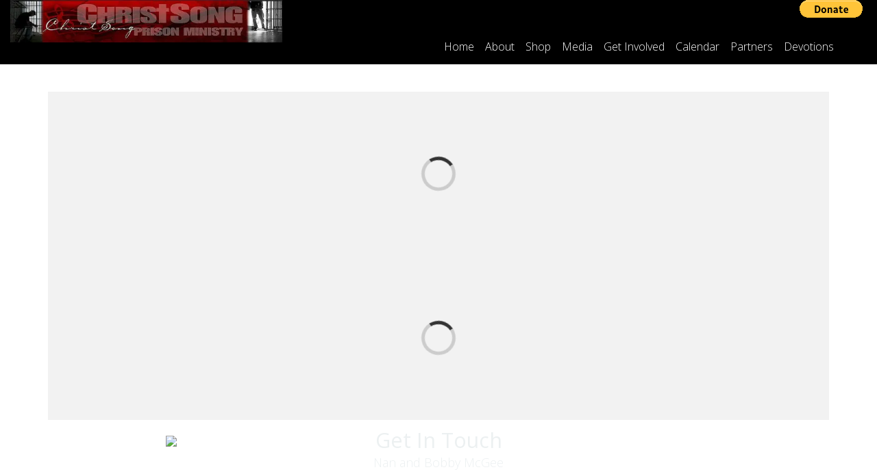

--- FILE ---
content_type: text/html; charset=UTF-8
request_url: https://www.christsongministry.org/devotions.html/_bloq_blog_articles/morningtime-2045/792?article=true
body_size: 11610
content:
<!DOCTYPE html>
<!-- modified 5/8/2025 at 5:12pm-->
<html lang="en">
<head>
    <!-- Replace your current Bootstrap implementation with this at the beginning of your HEAD section -->
<!-- jQuery (necessary for Bootstrap's JavaScript plugins) -->
<script src="https://code.jquery.com/jquery-1.12.4.min.js" integrity="sha384-nvAa0+6Qg9clwYCGGPpDQLVpLNn0fRaROjHqs13t4Ggj3Ez50XnGQqc/r8MhnRDZ" crossorigin="anonymous"></script>

<!-- Bootstrap 3.3.7 CSS -->
<link rel="stylesheet" href="/bootstrap_3.3.7/bootstrap.min.css">
<!-- Optional Bootstrap theme -->
<link rel="stylesheet" href="/bootstrap_3.3.7/bootstrap-theme.min.css">
<!-- Bootstrap JavaScript -->
<script src="/bootstrap_3.3.7/bootstrap.min.js"></script>

<!-- Make sure the viewport meta tag is correctly set -->
<meta name="viewport" content="width=device-width, initial-scale=1, maximum-scale=1, user-scalable=no">

    <!-- default_v1.ctp -->
	<meta http-equiv="Content-Type" content="text/html; charset=utf-8" />	<title>
		MORNINGTIME 2045	</title>
        <meta name="viewport" content="width=device-width, initial-scale=1">
	<script type="text/javascript">

    function setBootstrapBtn(){

            try {
                    $.fn.bootstrapBtn = $.fn.button.noConflict();
            }
            catch (err){
                    console.log ("Error...")
                    console.log (err);
            }

    };


</script>

<!-- ForceBootstrap Set: 1--><!-- isMobileLayout: --><!--JQv: 0--><!-- Case JQv Default --><script src="https://ajax.googleapis.com/ajax/libs/jquery/2.2.4/jquery.min.js"></script>        <meta name="viewport" content="width=device-width, initial-scale=1">
        <meta http-equiv="X-UA-Compatible" content="IE=edge">

        <!-- Latest compiled and minified CSS bootstrap_core desktop-->
        <link rel="stylesheet" href="/bootstrap_3.3.7/bootstrap.min.css">
       <link rel="stylesheet" href="/bootstrap_3.3.7/bootstrap-theme.min.css">        <!-- Latest compiled and minified JavaScript -->
        <script type="text/javascript" src="/bootstrap_3.3.7/bootstrap.min.js"></script>

   
<script>setBootstrapBtn();</script><script src="https://ajax.googleapis.com/ajax/libs/jqueryui/1.11.4/jquery-ui.min.js"></script><link rel="stylesheet" type="text/css" href="/css/jq/1/11/cp/jquery-ui.min.css"/>    
        <script src="https://kit.fontawesome.com/2ca1711e6d.js" crossorigin="anonymous"></script>

<!--/designs/theme.ctp-->	       <script type="text/javascript">
  var link = document.createElement('link');
  link.rel = 'stylesheet';
  link.href = '/css/core/main.min.css';
  link.type = 'text/css';
  var head = document.getElementsByTagName('head')[0];
  head.appendChild(link);
  </script>
        <script type="text/javascript">
  var link = document.createElement('link');
  link.rel = 'stylesheet';
  link.href = '/css/core/sections.min.css';
  link.type = 'text/css';
  var head = document.getElementsByTagName('head')[0];
  head.appendChild(link);
  </script>
  
	      <script type="text/javascript">
  var link = document.createElement('link');
  link.rel = 'stylesheet';
  link.href = '/_custom_css/1282.css';
  link.type = 'text/css';
  var head = document.getElementsByTagName('head')[0];
  head.appendChild(link);
  </script>
  <script src="/js/jplayer/jquery.jplayer.min.js"></script><script src="/js/jplayer/skin/clean_player/js/jplayer.cleanskin.js"></script><script src="//vjs.zencdn.net/5.11.6/video.min.js"></script><!-- #################################################################################################################### -->
  <!-- nanoGALLERY CSS files                                                                                                -->
  <!-- only include the css file corresponding to the selected theme                                                        -->
  <!-- include 'nanogallery.css' if no theme is specified                                                                   -->
  <!--                                                                                                                      -->
  <!-- nanoGALLERY - default theme css file                                                                                 -->
	  <script type="text/javascript">
  var link = document.createElement('link');
  link.rel = 'stylesheet';
  link.href = '/js/nano_gallery/css/nanogallery.min.css';
  link.type = 'text/css';
  var head = document.getElementsByTagName('head')[0];
  head.appendChild(link);
  </script>

	    
	<!-- nanoGALLERY - css file for the theme 'clean'                                                                         -->
	  <script type="text/javascript">
  var link = document.createElement('link');
  link.rel = 'stylesheet';
  link.href = '/js/nano_gallery/css/themes/clean/nanogallery_clean.min.css';
  link.type = 'text/css';
  var head = document.getElementsByTagName('head')[0];
  head.appendChild(link);
  </script>
	<!-- nanoGALLERY - css file for the theme 'light'                                                                         -->
	  <script type="text/javascript">
  var link = document.createElement('link');
  link.rel = 'stylesheet';
  link.href = '/js/nano_gallery/css/themes/light/nanogallery_light.min.css';
  link.type = 'text/css';
  var head = document.getElementsByTagName('head')[0];
  head.appendChild(link);
  </script>
  <!-- #################################################################################################################### -->
  <!-- #################################################################################################################### -->
	<!-- nanoGALLERY javascript                                                                                               -->
  <!--                                                                                                                      -->
	<script type="text/javascript" src="/js/nano_gallery/jquery.nanogallery.min.js" ></script>
  <!--                                                                                                                      -->
  <!-- #################################################################################################################### -->
<!-- lazyload not loaded -->
<!-- combined scripts -->
<script type="text/javascript" src="/js/superfish/1_7_5/superfish.js"></script>
<script type="text/javascript" src="/js/superfish/1_7_5/hoverIntent.js"></script>


<!-- combined css -->
      <script type="text/javascript">
  var link = document.createElement('link');
  link.rel = 'stylesheet';
  link.href = '/css/superfish/1_7_5/superfish.css';
  link.type = 'text/css';
  var head = document.getElementsByTagName('head')[0];
  head.appendChild(link);
  </script>
        <script type="text/javascript">
  var link = document.createElement('link');
  link.rel = 'stylesheet';
  link.href = '/css/font-awesome/css/font-awesome.css';
  link.type = 'text/css';
  var head = document.getElementsByTagName('head')[0];
  head.appendChild(link);
  </script>
  
<script type="text/javascript" src="/js/mean_menu/jquery.meanmenu.min.js"></script><link rel="preload" href="/css/mean_menu/meanmenu.min.css" as="style" onload="this.rel='stylesheet'"><!-- no bloqs payments --><!-- public tokenization key not set --><!-- collect_js_path not set -->    

<script>
    function isDST(date) {
        var jan = new Date(date.getFullYear(), 0, 1).getTimezoneOffset();
        var jul = new Date(date.getFullYear(), 6, 1).getTimezoneOffset();
        return Math.max(jan, jul) != date.getTimezoneOffset(); 
    }
</script>	<script type="text/javascript" src="/js/jquery.datetimepicker.full.min.js"></script>            <script type="text/javascript">
            var link = document.createElement('link');
            link.rel = 'stylesheet';
            link.href = '/css/core/jquery.datetimepicker.css';
            link.type = 'text/css';
            var head = document.getElementsByTagName('head')[0];
            head.appendChild(link);
            </script>
        
        
	<link href="/favicon.ico" type="image/x-icon" rel="icon"/><link href="/favicon.ico" type="image/x-icon" rel="shortcut icon"/>
<meta http-equiv="cache-control" content="max-age=600" />
        
	

<meta name="title" content="MORNINGTIME 2045" />
<meta name="url" content="http://www.christsongministry.org/devotions.html/_bloq_blog_articles/morningtime-2045/792?article=true" />

<link href="http://www.christsongministry.org/devotions.html/_bloq_blog_articles/morningtime-2045/792?article=true" rel="canonical"/>
<meta itemprop="name" content="MORNINGTIME 2045">
<meta itemprop="description" content="MORNINGTIME 2045
&amp;nbsp;
And FEAR NOT THEM WHICH KILL THE BODY, but are not able to kill the soul: ">

<!-- start meta_tags_facebook -->
<meta property="og:title" content="MORNINGTIME 2045" />
<meta property="og:url" content="http://www.christsongministry.org/devotions.html/_bloq_blog_articles/morningtime-2045/792?article=true" />

<meta property="og:description" content="MORNINGTIME 2045
&amp;nbsp;
And FEAR NOT THEM WHICH KILL THE BODY, but are not able to kill the soul: "/>
<meta property="og:type" content="website" />
<!-- end meta_tags_facebook --><!-- Twitter Card data -->
<meta name="twitter:card" content="summary">

<meta name="twitter:title" content="MORNINGTIME 2045">
<meta itemprop="twitter:description" content="MORNINGTIME 2045
&amp;nbsp;
And FEAR NOT THEM WHICH KILL THE BODY, but are not able to kill the soul: ">


<!-- Twitter summary card with large image must be at least 280x150px -->

    <script type = "text/javascript">
		window.addEventListener('load',init_animate_to_anchor,false);
	function init_animate_to_anchor(){
	
		$('a.animate_to_anchor[href*=\\#]').click(function(event){
		
		var id = $(this).prop('hash');

		if ( $(id).length ){
			event.preventDefault();
			$('html,body').animate({scrollTop:$(this.hash).offset().top}, 'slow');
		}

	});
	}
	</script>    <!-- Global site tag (gtag.js) - Google Analytics -->
<script async src="https://www.googletagmanager.com/gtag/js?id=UA-156495143-1"></script>
<script>
  window.dataLayer = window.dataLayer || [];
  function gtag(){dataLayer.push(arguments);}
  gtag('js', new Date());

  gtag('config', 'UA-156495143-1');
</script>

<style>
@media (min-width: 768px) and (max-width: 991px) {
    ul#menu_c_menu_316913.sf-menu {
        font-size: 14px !important;
    }
    .sf-menu a {
        padding-left:8px !important;
        padding-right:8px !important;
    }
}

@media (min-width: 992px) and (max-width: 1424px) {
    ul#menu_c_menu_316913.sf-menu {
        font-size: 16px !important;
    }
    .sf-menu a {
        padding-left:8px !important;
        padding-right:8px !important;
    }
}
</style>    <script>
    function getDeviceType() {
      var userAgent = navigator.userAgent;

      if (/mobile/i.test(userAgent)) {
        return 'Mobile Device';
      } else if (/iPad|Android|Touch/i.test(userAgent)) {
        return 'Tablet';
      } else {
        return 'Desktop';
      }
    }

    // Store the device type in a variable for later use
    var deviceType = getDeviceType();
    </script>
    <script type="application/ld+json">
    {
        "@context" : "https://schema.org",
        "@type" : "Organization"
          ,
        "name": "ChristSong Ministry Inc"
        		 ,
        "url" : "http://www.christsongministry.org"
                            }
</script>            
        <script>
            var page_height = 0;
            var page_height_matches = 0;
            var PAGE_HEIGHT_MAX_MATCHES = 10;
            var CHECK_LIMIT = 100;
            var check = 0;
            
            $(function() {
                verifyHashPos();
                            });
            
            function isPageGrowing(){
                if($( document ).height() != page_height){
                    page_height = $( document ).height();
                    page_height_matches = 0;
                    return true;
                }else{
                    if(page_height_matches >= PAGE_HEIGHT_MAX_MATCHES){
                        return false;
                    }else{
                        page_height_matches++;
                        return true;
                    }
                        
                }
            }
            
            function verifyHashPos(){
                if(check >= CHECK_LIMIT)
                    hashScroll();
                else
                    check++;
                
                if(isPageGrowing())
                    setTimeout(verifyHashPos, PAGE_HEIGHT_MAX_MATCHES*10);
                else{
                    hashScroll();
                }
            }
            
            function hashScroll(){
                var target = $(window.location.hash);
                if(target.length){
                    try{
                        $('html,body').animate({scrollTop: target.offset().top},'slow');
                    }catch(err){
                        console.log(err);
                    }
                }
            }            
        </script>
                                <!-- Google Analytics 4 -->
 

</head>
<body class="front" rel="pid_28021">
        <a name="top" id="top"></a>
            
	
        <!-- time=410ms -->	<div id="wrapper-body">
		<div id="wrapper">
         			
						<header>
				 
				<header id="header-wrapper"></header>
<section id="bloq_section_87983" class="sortable container-fluid bloqContainer bloqsHeaderContainer  header_container_1 bg-fixed" style="clear:both; background-repeat:no-repeat; background-position:center top; background-attachment:fixed;" rel="87983">
	
    <div class="row">
                <section class="sortable col-xs-12" style="clear:both;" rel="87983">   
            <div style="" class="full-width">
            	
            	<div class="col_middle"><section id="b_sec_180588" class="sortable row" style="background-color:rgb(0, 0, 0); background-repeat:no-repeat; background-position:center top; background-attachment:scroll; padding-top:0; padding-bottom:0;">
    <div id="b_sec_180588_1" class="area col-xs-12 col-sm-4 col-md-4 col-lg-4" style=""><div class="area_inner">
<!-- time in=414ms --><div class="bloq_content" style=" background-repeat:no-repeat;" id="b_item_317117" rel="rra"><!-- /View/BloqImage/view.ctp -->
<div class="bloq_image_wrapper" id="bloq_image_317117">

       </script>
      

<!-- area width not set -->        									
						
															
					<img class="" srcset="https://bloqs.s3.amazonaws.com/1288-1257/th_111378_image_editor_result.webp?modified=1697932313 100w,https://bloqs.s3.amazonaws.com/1288-1257/xs_111378_image_editor_result.webp?modified=1697932313 300w,https://bloqs.s3.amazonaws.com/1288-1257/full_111378_image_editor_result.webp?modified=1697932313 750w,https://bloqs.s3.amazonaws.com/1288-1257/full_111378_image_editor_result.webp?modified=1697932313 1080w,https://bloqs.s3.amazonaws.com/1288-1257/full_111378_image_editor_result.webp?modified=1697932313 1200w,https://bloqs.s3.amazonaws.com/1288-1257/full_111378_image_editor_result.webp?modified=1697932313 1920w,https://bloqs.s3.amazonaws.com/1288-1257/full_111378_image_editor_result.webp?modified=1697932313 2400w" sizes="(max-width: 100px) 100px,(max-width: 300px) 300px,(max-width: 750px) 750px,(max-width: 1080px) 1080px,(max-width: 1200px) 1200px,(max-width: 1800px) 2400px,2000px" src="https://bloqs.s3.amazonaws.com/1288-1257/full_111378_image_editor_result.webp?modified=1697932313" alt=""  id = 'bloq_image_317117_59985'  style="max-width:100%;width: -webkit-fill-available;"/>

						
					        

		<div id="eventInfoDia317117_59985">
			
		</div>
		
		<div id="blastSignup317117_59985" style="display: none; padding: 20px 20px 0px 20px;" >
			
		</div>


 	
	
<script type="text/javascript">
	
			$(function (){
			
					

			$("#eventInfoDia317117_59985").dialog ({
				autoOpen: false,
				height: "auto",
				width: 1050,
				modal: true,
				position: { my: "top", at: "center top+25px", of: window },
				title: 'Event',
				open: function (){
					
					$(".eventTabs").tabs();
					$('.blurTabs li').blur();
				},
				close: function (){
					$(this).dialog ('destroy');
					$("#eventInfoDia317117_59985").children().remove();
					initDia317117_59985();
				},
				buttons: [
					{
						text: "Close",
						click: function (){
							$(this).dialog ('close');
						}
					}
				]
			});
			
			$("#blastSignup317117_59985").dialog ({
				autoOpen: false,
				height: "auto",
				width: 480,
				modal: true,
				position: { my: "top", at: "center top+25px", of: window },
				open: function (){
					$("#submit_btn317117_59985").button();
				},
				close: function (){
					$(this).dialog ('destroy');
					$("#blastSignup317117_59985").children().remove();
					initDiaBlast317117_59985();
				}
			});	
		});
		
		function initDiaBlast317117_59985(){
						
			$("#blastSignup317117_59985").dialog ({
				autoOpen: false,
				height: "auto",
				width: 480,
				modal: true,
				position: { my: "top", at: "center top+25px", of: window },
				open: function (){
				$("#submit_btn317117_59985").button();
				},
				close: function (){
					$(this).dialog ('destroy');
					$("#blastSignup317117_59985").children().remove();
					initDiaBlast317117_59985();
				}
			});
		}
		
		function initDia317117_59985(){
			
			$("#eventInfoDia317117_59985").dialog ({
				autoOpen: false,
				height: "auto",
				width: 1050,
				modal: true,
				position: { my: "top", at: "center top+25px", of: window },
				title: 'Event',
				open: function (){
					
					$(".eventTabs").tabs();
					$('.blurTabs li').blur();
				},
				close: function (){
					$(this).dialog ('destroy');
					$("#eventInfoDia317117_59985").children().remove();
					initDia317117_59985();
				},
				buttons: [
					{
						text: "Close",
						click: function (){
							$(this).dialog ('close');
						}
					}
				]
			});
		}
		
	function openEventInfo317117_59985(id, time){
		console.log (id);
					$("#eventInfoDia317117_59985").load ('/_bloq_calendars/link_load_dialog/'+id+'/317117_59985/'+time+'/', function (){
				$("#eventInfoDia317117_59985").dialog ('open');
			});
			}
	
	function openBlastSignup317117_59985 (id){

					$("#blastSignup317117_59985").load ('/_blast_box_emails/subscribe_form/'+id+'/317117_59985/', function (){
				$("#blastSignup317117_59985").dialog ('open');
			});
			}
	
</script>
        	   
	  	  
</div>
</div><!-- time out=455ms --><!-- time in=455ms --><!-- time out=455ms --><!-- time in=455ms --><!-- time out=455ms --></div></div>
    <div id="b_sec_180588_2" class="area col-xs-12 col-sm-8 col-md-8 col-lg-8 menu" style="background-color:rgba(0, 0, 0, 0.78);"><div class="area_inner">
<!-- time in=456ms --><!-- time out=456ms --><!-- begin orphaned bloqs --><!-- time in=456ms --><!-- end orphaned bloqs --><!-- time in=456ms --><div class="bloq_content" style=" background-repeat:no-repeat; text-align:right;" id="b_item_497407" rel="rra"><!-- BloqHtml 9943 load duration: 0.024183034896851 -->
<script type = "text/javascript">
	var current_pages_array = [28021];
</script>
<!-- dev testing not set --><div class="bloq_html_wrapper">
    
                    <div class=""><form action="https://www.paypal.com/donate" method="post" target="_top">
<input type="hidden" name="hosted_button_id" value="BBAW8AJCD5RRJ" />
<input type="image" src="https://www.paypalobjects.com/en_US/i/btn/btn_donate_LG.gif" border="0" name="submit" title="PayPal - The safer, easier way to pay online!" alt="Donate with PayPal button" />
<img alt="" border="0" src="https://www.paypal.com/en_US/i/scr/pixel.gif" width="1" height="1" />
</form></div>
           

</div></div><!-- time out=511ms --><!-- time in=512ms --><div class="bloq_content" style=" background-repeat:no-repeat; margin-top:10px; padding-right:40px; text-align:right;" id="b_item_316913" rel="rra"><div id="bloq_auto_menu_wrapper_316913" class="bloq_auto_menu_wrapper" rel="preset_20">
	<ul id="menu_c_menu_316913" class="sf-menu"><li id="bloqs_page_28018"><a id="bloqs_page_link_28018" href="/">Home</a></li><li id="bloqs_page_28020"><a id="bloqs_page_link_28020" href="javascript:void(0);">About</a><ul class="" rel="28020"><li id="bloqs_page_28631"><a id="bloqs_page_link_28631" href="/about/our-beliefs-mission-and-vision.html">Our Beliefs, Mission and Vision</a></li><li id="bloqs_page_28024"><a id="bloqs_page_link_28024" href="/about/bobby-mcgee.html">Bobby McGee</a></li><li id="bloqs_page_28025"><a id="bloqs_page_link_28025" href="/about/nancy-mcgee.html">Nancy McGee</a></li><li id="bloqs_page_44547"><a id="bloqs_page_link_44547" href="/about/abundant-joy.html">Abundant Joy</a></li><li id="bloqs_page_44546"><a id="bloqs_page_link_44546" href="/about/the-duckworths.html">The Duckworths</a></li><li id="bloqs_page_28633"><a id="bloqs_page_link_28633" href="/about/board-members.html">Board Members</a></li><li id="bloqs_page_28641"><a id="bloqs_page_link_28641" href="/about/u-turn.html">U-Turn</a></li></ul></li><li id="bloqs_page_39020"><a id="bloqs_page_link_39020" href="javascript:void(0);">Shop</a><ul class="" rel="39020"><li id="bloqs_page_28665"><a id="bloqs_page_link_28665" href="/shop/music-store.html">Music Store</a></li></ul></li><li id="bloqs_page_28668"><a id="bloqs_page_link_28668" href="/media/">Media</a><ul class="" rel="28668"><li id="bloqs_page_28699"><a id="bloqs_page_link_28699" href="javascript:void(0);">Lyrics</a><ul class="" rel="28699"><li id="bloqs_page_28700"><a id="bloqs_page_link_28700" href="/media/lyrics_28699/sing-lyrics.html">Sing! Lyrics</a></li><li id="bloqs_page_28734"><a id="bloqs_page_link_28734" href="/media/lyrics_28699/since-you-touched-my-life.html">Since You Touched My Life</a></li><li id="bloqs_page_28735"><a id="bloqs_page_link_28735" href="/media/lyrics_28699/arise-and-be-counted.html">Arise and be counted</a></li><li id="bloqs_page_28736"><a id="bloqs_page_link_28736" href="/media/lyrics_28699/at-the-masters-feet.html">At the Master's Feet</a></li></ul></li><li id="bloqs_page_28669"><a id="bloqs_page_link_28669" href="/media/photos.html">Photos</a></li><li id="bloqs_page_28670"><a id="bloqs_page_link_28670" href="/media/video.html">Video</a></li><li id="bloqs_page_28848"><a id="bloqs_page_link_28848" href="/media/audio.html">Audio</a></li><li id="bloqs_page_28639"><a id="bloqs_page_link_28639" href="/media/articles_28639.html">Articles</a></li></ul></li><li id="bloqs_page_28671"><a id="bloqs_page_link_28671" href="javascript:void(0);">Get Involved</a><ul class="" rel="28671"><li id="bloqs_page_28672"><a id="bloqs_page_link_28672" href="/get-involved/support-this-ministry.html">Support This Ministry</a></li><li id="bloqs_page_44557"><a id="bloqs_page_link_44557" href="/get-involved/why-support-prison-ministry.html">Why Support Prison Ministry?</a></li><li id="bloqs_page_28679"><a id="bloqs_page_link_28679" href="/get-involved/pray-for-us.html">Pray For Us</a></li></ul></li><li id="bloqs_page_28026"><a id="bloqs_page_link_28026" href="/calendar.html">Calendar</a></li><li id="bloqs_page_28681"><a id="bloqs_page_link_28681" href="/partners/">Partners</a><ul class="" rel="28681"><li id="bloqs_page_28706"><a id="bloqs_page_link_28706" href="/partners/angel-tree.html">Angel Tree</a></li><li id="bloqs_page_28707"><a id="bloqs_page_link_28707" href="/partners/hebron-colony.html">Hebron Colony</a></li><li id="bloqs_page_28708"><a id="bloqs_page_link_28708" href="/partners/camp-david-of-the-ozarks.html">Camp David of the Ozarks</a></li><li id="bloqs_page_28709"><a id="bloqs_page_link_28709" href="/partners/gospel-express-ministries-.html">Gospel Express Ministries </a></li></ul></li><li id="bloqs_page_28021"><a id="bloqs_page_link_28021" href="/devotions.html">Devotions</a></li></ul></div>

<style>
    ul#menu_c_menu_316913.sf-menu li{ 
z-index:999;
}
    
        
    ul#menu_c_menu_316913.sf-menu { 
background-color:transparent; border: none; z-index: 999; font-size:18px; margin:0;
}
ul#menu_c_menu_316913.sf-menu { 
font-size: 18px;
}
         
       
    ul#menu_c_menu_316913.sf-menu a:link { 
border: none; color:#fff;
}

    ul#menu_c_menu_316913.sf-menu a:visited { 
border: none; color:#fff;
}

    ul#menu_c_menu_316913.sf-menu a:hover { 
border: none; color:#fafafa;
}
    ul#menu_c_menu_316913.sf-menu a:active { 
border: none; color:#fafafa;
}

    ul#menu_c_menu_316913.sf-menu li { 
background-color:transparent; 
}
    ul#menu_c_menu_316913.sf-menu li ul li { 
background-color:#777;
}
    ul#menu_c_menu_316913.sf-menu li ul li ul li { 
background-color:#999;
}
       
    
    
            
    
    
    
    ul#menu_c_menu_316913.sf-menu li ul li:hover, ul#menu_c_menu_316913.sf-menu li ul li.sfHover, ul#menu_c_menu_316913.sf-menu li ul li a:focus, ul#menu_c_menu_316913.sf-menu li ul li a:hover, ul#menu_c_menu_316913.sf-menu li ul li a:active { 
background-color:#111;
}

        
      

               
    div#bloq_auto_menu_wrapper_316913 { 
display:table; float:right;
}

        
    /* font overrides */
                
    
            


    

</style>




</div><!-- time out=529ms --><!-- begin orphaned bloqs --><!-- time in=529ms --><!-- time in=529ms --><!-- end orphaned bloqs --></div></div>
</section></div>            	
                            </div>
        </section>
    </div>
</section>			   			</header>			
			         		<main id="content-all">
		    <section id="bloq_section_87992" class="sortable container-fluid bloqContainer" style="clear:both; background-repeat:no-repeat; background-position:center top; background-attachment:scroll;" rel="87992">

    <div class="row">
                <section class="sortable container" style="clear:both;" rel="87992">
            <div style="">
            	
            	<div class="col_middle"><!--960_960.ctp -->
<section id="b_sec_180605" class="sortable row" style="background-color:#fff; background-repeat:no-repeat; background-position:center top; background-attachment:scroll; padding-top:0; padding-bottom:0;">
    <div id="b_sec_180605_1" class="area col-xs-12 col-md-12" style=""><div class="area_inner">
<!-- time in=535ms --><div class="bloq_content" style=" background-repeat:no-repeat;" id="b_item_316937" rel="rra"><!-- BloqSeparator 62447 load duration: 0.0097239017486572 -->
<div class="bloq_separator_wrapper" id="bloqSepWrap316937" >
	
			
	<div class="">
            		<style>
			#separator316937_62447 {
				
				margin: 0px;
								
					background-color: #717171;
					color: #717171;
	
				
								
	
					
				height: 1px;	
	
				border: none;
				
			}
			#bloqSeparatorWrap316937_62447{
				
				padding-top: 20px;padding-bottom: 20px;				
			}
			
		</style>
	
	
		<div id="bloqSeparatorWrap316937_62447">
		
						
			<div id="bgSeparator316937_62447" style="display: none;" class="accent1_bg"> </div>
		</div>
	        </div>
	</div>
</div><!-- time out=562ms --><!-- time in=562ms -->							<div class="bloq_content" style=" background-repeat:no-repeat;" id="b_item_626872" >
							
							<style>
														.content-wrapper {
							  position: relative;
							  width: 100%;
							  height: 100%;
							}
							
							.loading-overlay {
							  position: absolute;
							  top: 0;
							  left: 0;
							  width: 100%;
							  height: 100%;
							  background-color: #f2f2f2;
							  z-index: 9999;
							  display: flex;
							  justify-content: center;
							  align-items: center;
							}
							
							.spinner {
							  width: 50px;
							  height: 50px;
							  border-radius: 50%;
							  border: 5px solid #ccc;
							  border-top-color: #333;
							  animation: spin 1s linear infinite;
							}
							
							.content {
							  opacity: 0;
							  transition: opacity 0.5s ease-in-out;
							  display: flex; gap: 2em; height: 240px;
							}
							
							.content div {
								border: 1px solid #ccc;
								background-color: #f2f2f2;
								flex: 1;
							  }
							
							.content.loaded {
							  opacity: 1;
							}
							
							@keyframes spin {
							  to {
								transform: rotate(360deg);
							  }
							}
							
							</style>
							<div class="content-wrapper">
							  <div class="loading-overlay">
								<div class="spinner"></div>
							  </div>
							  
							  <div class="content">
							
							</div>
							  </div>
						</div>
							
							
						
						




<script defer>$(function() {$.ajax({url: "/_bloq_blogs/view/1877/0/626872/1/28021/?curr_page_url=devotions.html/_bloq_blog_articles/morningtime-2045/792&http_host=www.christsongministry.org",cache:false,async: true}).done(function( html ) {$( "#b_item_626872" ).html( html );$( "#b_item_626872" ).fadeIn();});});</script><!-- time out=562ms --><!-- time in=562ms -->							<div class="bloq_content" style=" background-repeat:no-repeat;" id="b_item_316939" >
							
							<style>
														.content-wrapper {
							  position: relative;
							  width: 100%;
							  height: 100%;
							}
							
							.loading-overlay {
							  position: absolute;
							  top: 0;
							  left: 0;
							  width: 100%;
							  height: 100%;
							  background-color: #f2f2f2;
							  z-index: 9999;
							  display: flex;
							  justify-content: center;
							  align-items: center;
							}
							
							.spinner {
							  width: 50px;
							  height: 50px;
							  border-radius: 50%;
							  border: 5px solid #ccc;
							  border-top-color: #333;
							  animation: spin 1s linear infinite;
							}
							
							.content {
							  opacity: 0;
							  transition: opacity 0.5s ease-in-out;
							  display: flex; gap: 2em; height: 240px;
							}
							
							.content div {
								border: 1px solid #ccc;
								background-color: #f2f2f2;
								flex: 1;
							  }
							
							.content.loaded {
							  opacity: 1;
							}
							
							@keyframes spin {
							  to {
								transform: rotate(360deg);
							  }
							}
							
							</style>
							<div class="content-wrapper">
							  <div class="loading-overlay">
								<div class="spinner"></div>
							  </div>
							  
							  <div class="content">
							
							</div>
							  </div>
						</div>
							
							
						
						




<script defer>$(function() {$.ajax({url: "/_bloq_blogs/view/792/0/316939/1/28021/?curr_page_url=devotions.html/_bloq_blog_articles/morningtime-2045/792&http_host=www.christsongministry.org",cache:false,async: true}).done(function( html ) {$( "#b_item_316939" ).html( html );$( "#b_item_316939" ).fadeIn();});});</script><!-- time out=562ms --><!-- begin orphaned bloqs --><!-- time in=562ms --><!-- time in=562ms --><!-- time in=562ms --><!-- end orphaned bloqs --><!-- begin orphaned bloqs --><!-- end orphaned bloqs --></div></div>
</section>
</div>            	
                            </div>
        </section>
    </div>
    
</section>
		</main>
                <footer><section id="bloq_section_87988" class="sortable container-fluid bloqContainer bloqsFooterContainer " style="clear:both; background-repeat:no-repeat; background-position:center top; background-attachment:scroll;" rel="87988">

    <div class="row">
                <section class="sortable container" style="clear:both;" rel="87988">
            <div style="">
            	
            	<div class="col_middle"><!--960_960.ctp -->
<section id="b_sec_303720" class="sortable row" style=" background-repeat:no-repeat; background-attachment:scroll;">
    <div id="b_sec_303720_1" class="area col-xs-12 col-md-12" style=""><div class="area_inner">
<!-- time in=567ms --><div class="bloq_content" style=" background-repeat:no-repeat;" id="b_item_605471" rel="rra"><!-- BloqSeparator 166798 load duration: 0.0096230506896973 -->
<div class="bloq_separator_wrapper" id="bloqSepWrap605471" >
	
			
	<div class="">
            		<style>
			#separator605471_166798 {
				
				margin: 0px;
								
					background-color: #717171;
					color: #717171;
	
				
								
	
					
				height: 1px;	
	
				border: none;
				
			}
			#bloqSeparatorWrap605471_166798{
				
				padding-top: 5px;padding-bottom: 5px;				
			}
			
		</style>
	
	
		<div id="bloqSeparatorWrap605471_166798">
		
						
			<div id="bgSeparator605471_166798" style="display: none;" class="accent1_bg"> </div>
		</div>
	        </div>
	</div>
</div><!-- time out=592ms --><!-- begin orphaned bloqs --><!-- time in=592ms --><!-- end orphaned bloqs --></div></div>
</section>
<section id="b_sec_278365" class="sortable row" style=" background-repeat:no-repeat; background-position:center top; background-attachment:scroll;">
    <div id="b_sec_278365_1" class="area col-xs-12 col-md-4" style=""><div class="area_inner">
<!-- time in=595ms --><div class="bloq_content" style=" background-repeat:no-repeat;" id="b_item_317123" rel="rra"><!-- BloqSeparator 62507 load duration: 0.0093331336975098 -->
<div class="bloq_separator_wrapper" id="bloqSepWrap317123" >
	
			
	<div class="">
            		<style>
			#separator317123_62507 {
				
				margin: 0px;
										
					background-color: ;
					color: ;
						
								
	
					
				height: 3px;	
	
				border: none;
				
			}
			#bloqSeparatorWrap317123_62507{
				
				padding-top: 0px;padding-bottom: 6px;				
			}
			
		</style>
	
	
		<div id="bloqSeparatorWrap317123_62507">
		
						
			<div id="bgSeparator317123_62507" style="display: none;" class="accent1_bg"> </div>
		</div>
	        </div>
	</div>
</div><!-- time out=619ms --><!-- time in=619ms --><div class="bloq_content" style=" background-repeat:no-repeat; text-align:center;" id="b_item_566301" rel="rra"><!-- BloqHtml 11311 load duration: 0.020983934402466 -->
<script type = "text/javascript">
	var current_pages_array = [28021];
</script>
<!-- dev testing not set --><div class="bloq_html_wrapper">
    
                    <div class=""><a href="https://www.guidestar.org/profile/27-2651066" target="_blank"><img src="https://widgets.guidestar.org/TransparencySeal/9196004" /></a></div>
           

</div></div><!-- time out=664ms --><!-- time in=664ms --><!-- time out=664ms --><!-- time in=664ms --><!-- time out=664ms --><!-- time in=664ms --><!-- time out=664ms --><!-- time in=664ms --><!-- time out=664ms --><!-- time in=664ms --><!-- time out=664ms --></div></div>
    <div id="b_sec_278365_2" class="area col-xs-12 col-md-4" style=""><div class="area_inner">
<!-- time in=664ms --><!-- time out=664ms --><!-- time in=664ms --><!-- time out=664ms --><!-- time in=664ms --><div class="bloq_content" style=" background-repeat:no-repeat;" id="b_item_316919" rel="rra"><!-- bookmark not editable --><!-- is_mobile is set, the value is 0 -->
<!-- request_is_mobile is set, the value is 0 -->
<div id="bloq_rich_text_editor_motion_feedback_316919" style="display:none;"></div>
<div id="bloq_rich_text_editor316919" class="bloq_rich_text_editor_wrapper">
<!-- bookmark not mobile --><!--bookmark use bootstrap -->                    
            <div class="" id="bloq_rich_text_316919_100478"><h3 style="text-align: center;"><span style="color:#ecf0f1;">Get In Touch</span></h3>

<div style="text-align: center;"><span style="color:#ecf0f1;">







Nan and Bobby McGee<br>






828-476-0907<br>

 christsongministry@att.net </span></div>



















<div>





















</div>



















<div>

</div>



















<div>

</div>
























<div>



















</div>



















<div>

</div>


































<div>

</div>





























<div>



















</div>



















<div>

</div></div>
          
  
<!--bookmark  !(is_mobile || request_is_mobile) 1 ****  ***  -->      
   
</div>


</div><!-- time out=679ms --><!-- time in=679ms --><div class="bloq_content" style=" background-repeat:no-repeat;" id="b_item_316920" rel="rra"><!-- BloqSeparator 62439 load duration: 0.0087828636169434 -->
<div class="bloq_separator_wrapper" id="bloqSepWrap316920" >
	
			
	<div class="">
            		<style>
			#separator316920_62439 {
				
				margin: 0px;
										
					background-color: ;
					color: ;
						
								
	
					
				height: 3px;	
	
				border: none;
				
			}
			#bloqSeparatorWrap316920_62439{
				
				padding-top: 0px;padding-bottom: 6px;				
			}
			
		</style>
	
	
		<div id="bloqSeparatorWrap316920_62439">
		
						
			<div id="bgSeparator316920_62439" style="display: none;" class="accent1_bg"> </div>
		</div>
	        </div>
	</div>
</div><!-- time out=701ms --><!-- time in=701ms --><!-- time out=701ms --><!-- time in=701ms --><!-- time out=701ms --><!-- time in=701ms --><!-- time out=701ms --></div></div>
    <div id="b_sec_278365_3" class="area col-xs-12 col-md-4" style=""><div class="area_inner">
<!-- time in=702ms --><!-- time out=702ms --><!-- time in=702ms --><!-- time out=702ms --><!-- begin orphaned bloqs --><!-- time in=702ms --><!-- time in=702ms --><!-- end orphaned bloqs --><!-- time in=702ms --><!-- time out=702ms --><!-- time in=702ms --><!-- time out=702ms --><!-- begin orphaned bloqs --><!-- time in=702ms --><!-- time in=702ms --><!-- end orphaned bloqs --><!-- time in=702ms --><div class="bloq_content" style=" background-repeat:no-repeat;" id="b_item_317121" rel="rra"><!-- bookmark not editable --><!-- is_mobile is set, the value is 0 -->
<!-- request_is_mobile is set, the value is 0 -->
<div id="bloq_rich_text_editor_motion_feedback_317121" style="display:none;"></div>
<div id="bloq_rich_text_editor317121" class="bloq_rich_text_editor_wrapper">
<!-- bookmark not mobile --><!--bookmark use bootstrap -->                    
            <div class="" id="bloq_rich_text_317121_100534">























<h3 style="text-align: center;"><span style="display: none;">&nbsp;</span></h3>




























<div style="text-align: center;"><span style="display: none;">&nbsp;</span></div>
































</div>
          
  
<!--bookmark  !(is_mobile || request_is_mobile) 1 ****  ***  -->      
   
</div>


</div><!-- time out=716ms --><!-- time in=716ms --><div class="bloq_content" style=" background-repeat:no-repeat;" id="b_item_317122" rel="rra"><!-- bookmark not editable --><!-- is_mobile is set, the value is 0 -->
<!-- request_is_mobile is set, the value is 0 -->
<div id="bloq_rich_text_editor_motion_feedback_317122" style="display:none;"></div>
<div id="bloq_rich_text_editor317122" class="bloq_rich_text_editor_wrapper">
<!-- bookmark not mobile --><!--bookmark use bootstrap -->                    
            <div class="" id="bloq_rich_text_317122_100535">






















<h3 style="text-align: center;"><span style="display: none;">&nbsp;</span></h3>



















<div style="text-align: center;"><span style="font-size:18px;"><span style="color:#ffffff;">379 Boone Fork Rd<br />








Boone, NC&nbsp;&nbsp; 28607</span>&nbsp;</span>
&nbsp;</div>




































</div>
          
  
<!--bookmark  !(is_mobile || request_is_mobile) 1 ****  ***  -->      
   
</div>


</div><!-- time out=730ms --><!-- time in=730ms --><div class="bloq_content" style="display:none; background-repeat:no-repeat; text-align:center;" id="b_item_316921"></div>
						




<script defer>$(function() {$.ajax({url: "/_bloq_quicklinks/view/10841/0/316921/1/28021/?curr_page_url=devotions.html/_bloq_blog_articles/morningtime-2045/792&http_host=www.christsongministry.org",cache:false,async: true}).done(function( html ) {$( "#b_item_316921" ).html( html );$( "#b_item_316921" ).fadeIn();});});</script><!-- time out=730ms --><!-- begin orphaned bloqs --><!-- time in=730ms --><!-- time in=730ms --><!-- time in=730ms --><!-- end orphaned bloqs --></div></div>
</section><section id="b_sec_189499" class="sortable row" style=" background-repeat:no-repeat; background-position:center top; background-attachment:scroll;">
    <div id="b_sec_189499_1" class="area col-xs-12 col-md-6" style=""><div class="area_inner">
</div></div>
    <div id="b_sec_189499_2" class="area col-xs-12 col-md-6" style=""><div class="area_inner">
<!-- begin orphaned bloqs --><!-- end orphaned bloqs --><!-- begin orphaned bloqs --><!-- end orphaned bloqs --></div></div>
</section></div>            	
                            </div>
        </section>
    </div>
    
</section>

</footer>            </div>
	</div>
        
    <section class="footerSection_28021" id="brand-wrapper">
        
        <div id="brand-logo">
                    
        <a target="_blank" href="https://www.churchwebworks.com/"><img src="/img/brands/1/powered-by.png" alt="powered by bloqs" style="padding:20px 5px 10px 0;" align="middle"/></a><br/><span id="brand_footer_text" style="visibility: hidden;font-family: sans-serif;">powered by bloqs</span>
        </div>
    </section>

<script>

function isMobileDevice() {
    const userAgent = navigator.userAgent || navigator.vendor || window.opera;
    return /android|webos|iphone|ipad|ipod|blackberry|iemobile|opera mini/i.test(userAgent.toLowerCase());
}

function removeCommentsAndCheckEmpty(element) {
    // Remove all comment nodes from the element
    Array.from(element.childNodes).forEach(function(node) {
        if (node.nodeType === Node.COMMENT_NODE) {
            element.removeChild(node);
        }
    });

    // Check if the element is empty (ignoring whitespace)
    if (element.innerHTML.trim() === '') {
        element.style.display = 'none'; // Hide the element
        //console.log('hide an element');
    }
}

document.addEventListener('DOMContentLoaded', function() {
    //console.log('ran loaded content');
    if (isMobileDevice()) {
        //console.log('it is mobile');
        var smartElements = document.querySelectorAll('[data-smart-element="smart-column"]');

        // Iterate through the NodeList
        smartElements.forEach(function(element) {
            removeCommentsAndCheckEmpty(element);
        });
    }
});


function getBackground(jqueryElement) {
    // Is current element's background color set?
    var color = jqueryElement.css("background-color");
    
    if ((color !== 'rgba(0, 0, 0, 0)') && (color !== 'transparent')) {
        // if so then return that color
        return color;
    }

    // if not: are you at the body element?
    if (jqueryElement.is("body")) {
        // return known 'false' value
        return false;
    } else {
        // call getBackground with parent item
        return getBackground(jqueryElement.parent());
    }
}

function getContrastYIQ(color_check){
    var rgb_temp = color_check.substring(4,color_check.length-1);

    var rgb = rgb_temp.split(",");

    var r = parseInt(rgb[0]);
    var g = parseInt(rgb[1]);
    var b = parseInt(rgb[2]);
    var yiq = ((r*299)+(g*587)+(b*114))/1000;
    return (yiq >= 128) ? '1' : '0';
}
$(function() {   
    $( "#brand-logo a:first-child" ).hover(function() {
       // $( "#brand_footer_text" ).fadeIn( 500 );
        $( "#brand_footer_text" ).css({opacity: 0.0, visibility: "visible"}).animate({opacity: 1}, 'slow');
    }, function() {
        //$( "#brand_footer_text" ).fadeOut( 100 );
        $( "#brand_footer_text" ).css({opacity: 0.0, visibility: "visible"}).animate({opacity: 0}, 'fast');
    });

});

</script>	        
       <style>
#brand-wrapper{background-color:black;}
</style>    <div id="jq_dialog" style="display:none;"></div>
<div id="jq_dialog2" style="display:none;"></div>
<div id="jq_dialog3" style="display:none;"></div>
<div id="jq_dialog4"  style="display:none;"></div>
<input id="jq_dialog_response" type="hidden" /> 
<div id="smartModal" class="relative z-10" aria-labelledby="modal-title" role="dialog" aria-modal="true" style="overflow: auto;z-index:100000;display: none;">
    <!-- Modal backdrop -->
    <div class="fixed inset-0 bg-black bg-opacity-90 transition-opacity"></div>
  <!-- Title -->
  <h1 id="smartModalTitle" class="text-2xl font-bold"></h1>

    <!-- Modal content container -->
    <div class="fixed inset-0 z-10 w-screen overflow-y-auto">
        <div class="flex min-h-full items-center justify-center p-4 text-center sm:items-center sm:p-0">
            <!-- Modal panel -->
            <div id="smartModalContent" class="relative transform overflow-hidden rounded-lg bg-white text-left shadow-xl transition-all sm:my-8" style="overflow:auto;width: 90vw; max-height: 90vh; height:auto; padding: 2em;">
               

                
            </div>
        </div>
    </div>
</div>
<style>
    @media screen and (max-width: 1000px) {
        #smartModalContent {
            min-width: 0;
            width: 90%;
        }
    }
</style>
<script>

  function moveContainer(bloq_section_container_id,direction){
    var url = '/admin/_bloq_section_containers/move_container/'+bloq_section_container_id+'/'+direction;
    $.ajax({
      url: url,
      success: function(data){
        // trim the data variable
        data = $.trim(data);
        if(data == 'success'){
          console.log('data == success');
          //reload window
          document.location.reload();
        }
      }
    });


  }
  function openSmartModal(url,title) {
    var modal = document.getElementById("smartModal");
    var smartModalContent = document.getElementById("smartModalContent");
    var smartModalTitle = document.getElementById("smartModalTitle");
    $( "#loading" ).dialog( "open" );
    smartModalTitle.innerHTML = title;
    $("#smartModalContent").load(url, function() {
        $( "#loading" ).dialog( "close" );
        modal.style.display = "block";
    });
  }
	
  function closeSmartModal(){
    var modal = document.getElementById("smartModal");
    modal.style.display = "none";
  } 

  function toggleSmartContainer(bloq_section_container_id){
    var url = '/admin/_bloq_section_containers/toggle_container/'+bloq_section_container_id;
    var smartContainer = document.getElementById("bloq_section_"+bloq_section_container_id);
    var smartContainerToggle = document.getElementById("smart_container_toggle_"+bloq_section_container_id);
    $.ajax({
      url: url,
      success: function(data){
        // trim the data variable
        data = $.trim(data);
        if(data == 'open'){console.log('open container');
          smartContainerToggle.innerHTML = 'Toggle Off';
          smartContainer.classList.remove("hidden");
          smartContainer.classList.add('flex');
          
        } else {console.log('close container');
          smartContainerToggle.innerHTML = 'Toggle On';
          smartContainer.classList.remove("flex");
          smartContainer.classList.add('hidden');
          
        }
      }
    });
  }

	// Fix dialog (modal) with spectrum colorpicker copy and paste issue
	$.widget( "ui.dialog", $.ui.dialog, {
	  _allowInteraction: function( event ) {

		    if ( this._super( event ) ) {
		      return true;
		    }
		    // address interaction issues with dialog window
		    if ( $( event.target ).closest(".ui-dialog").length || $(event.target).closest(".sp-container").length) {
		      return true;
		    }
  		}
  	});
  	
  $(function() {
    jq_dialog_create();
	jq_dialog_create2();
	jq_dialog_create3();
	jq_dialog_create4();
  });
  
  function jq_dialog_open(url,title,width,supress_loading){
  	 if(supress_loading === "undefined"){
	  	$( "#loading" ).dialog( "open" );
  	}
    
        
//    width = $('#'+$(obj).attr('rel')).outerWidth(true);
    
	 if(width < 400)
		 width = 400;
	 
    $( "#jq_dialog" ).load( url+'&width='+width, function() {
	    if(supress_loading === "undefined"){
        $( "#loading" ).dialog( "close" );
        }
        $( "#jq_dialog" ).dialog( "option", "title", title );
        $( "#jq_dialog" ).dialog( "option", "width", parseInt(width)+20 );
        $( "#jq_dialog" ).dialog( "open" );
        $( "#jq_dialog" ).dialog( "moveToTop" );
        
    });
  }

  function jq_dialog_open_url_width(url,title,width){

    $( "#loading" ).dialog( "open" );
        
//    width = $('#'+$(obj).attr('rel')).outerWidth(true);
    
	 if(width < 400)
		 width = 400;
	 
    $( "#jq_dialog2" ).load( url, function() {
        $( "#loading" ).dialog( "close" );
        $( "#jq_dialog2" ).dialog( "option", "title", title );
        $( "#jq_dialog2" ).dialog( "option", "width", parseInt(width)+20 );

        $( "#jq_dialog2" ).dialog( "open" );
		$( "#jq_dialog2" ).dialog( "moveToTop" );
    $( "#jq_dialog2" ).closest(".ui-dialog").css("z-index", 100000);
		
//		$( ".ui-dialog" ).css( "border","10px solid #bbb" );
        //$( "#jq_dialog2" ).parent().css( "border","10px solid #bbb" );

        		
		
		$( "#cp_bloq_editor_main_menu, #cp-tabs, #cp_bloq_editor_global_footer").css('opacity','0.5');
    });
	

  }
  
  function jqDialogOpenUrl(url,title,width){

    $( "#loading" ).dialog( "open" );
    
    $( "#jq_dialog4" ).load( url, function() {
	    
        $( "#loading" ).dialog( "close" );
        $( "#jq_dialog4" ).dialog( "option", "title", title );
        if(width){
	        $( "#jq_dialog4" ).dialog( "option", "width", width );
        }

        $( "#jq_dialog4" ).dialog( "open" );
		//$( "#jq_dialog4" ).dialog( "moveToTop" );

		
		$( "#cp_bloq_editor_main_menu, #cp-tabs, #cp_bloq_editor_global_footer").css('opacity','0.5');
    });
	

  }
  
  function jq_dialog_open3(url,title,width){

    $( "#loading" ).dialog( "open" );
        
//    width = $('#'+$(obj).attr('rel')).outerWidth(true);
    
	 if(width < 400)
		 width = 400;
	 
    $( "#jq_dialog3" ).load( url+'&width='+width, function() {
        $( "#loading" ).dialog( "close" );
        $( "#jq_dialog3" ).dialog( "option", "title", title );
        $( "#jq_dialog3" ).dialog( "option", "width", parseInt(width)+20 );
        $( "#jq_dialog3" ).dialog( "open" );
        $( "#jq_dialog3" ).dialog( "moveToTop" );

		$( "#cp_bloq_editor_main_menu, #cp-tabs, #cp_bloq_editor_global_footer").css('opacity','0.5');
    });
  }
  
  function jq_dialog_create(){
    $( "#jq_dialog" ).dialog({
        autoOpen: false,
        modal: true,
        width: '400',
        dialogClass:'blue-line-dialog',
        position: { my: "top", at: "center top+50px", of: window },
        close: function( event, ui ) {
            $( "#jq_dialog" ).dialog( "destroy" );
            jq_dialog_create();
        }
    }); 
      
  }
  
  function jq_dialog_create2(){
    $( "#jq_dialog2" ).dialog({
        autoOpen: false,
        modal: false,
        width: '400',
        dialogClass:'blue-line-dialog',
        position: { my: "top", at: "center top+50px", of: window },
        close: function( event, ui ) {
            $( "#jq_dialog2" ).dialog( "destroy" );
            jq_dialog_create2();
			$( "#cp_bloq_editor_main_menu, #cp-tabs, #cp_bloq_editor_global_footer").css('opacity','');
			$( ".ui-dialog" ).css( "border","" );
        }
    }); 
      
  }
  
  function jq_dialog_create3(){
    $( "#jq_dialog3" ).dialog({
        autoOpen: false,
        modal: false,
        width: '400',
        dialogClass:'blue-line-dialog',
        position: { my: "top", at: "center top+50px", of: window },
        close: function( event, ui ) {
            $( "#jq_dialog3" ).dialog( "destroy" );
            jq_dialog_create3();
			$( "#cp_bloq_editor_main_menu, #cp-tabs, #cp_bloq_editor_global_footer").css('opacity','');
			$( ".ui-dialog" ).css( "border","" );
        }
    }); 
      
  }
  
  function jq_dialog_create4(){
  		$( "#jq_dialog4" ).dialog({
        	autoOpen: false,
			modal: true,
			width: '80%',
			dialogClass:'blue-line-dialog',
			position: { my: "top", at: "center top+50px", of: window },
			close: function( event, ui ) {
            	$( "#jq_dialog4" ).dialog( "destroy" );
				jq_dialog_create4();
				$( "#cp_bloq_editor_main_menu, #cp-tabs, #cp_bloq_editor_global_footer").css('opacity','');
				$( ".ui-dialog" ).css( "border","" );
        	}
    	});
  }

</script>
<style>
	.ui-front { z-index: 10000; } 
	.ui-dialog { z-index: 10001; }
</style>   
<!-- time=735ms -->        		
    <div id="fb-root"></div>
<script>(function(d, s, id) {
  var js, fjs = d.getElementsByTagName(s)[0];
  if (d.getElementById(id)) return;
  js = d.createElement(s); js.id = id;
  js.src = "//connect.facebook.net/en_US/sdk.js#xfbml=1&version=v2.3";
  fjs.parentNode.insertBefore(js, fjs);
}(document, 'script', 'facebook-jssdk'));</script><!-- Place this tag in your head or just before your close body tag. -->
<script src="https://apis.google.com/js/platform.js" async defer></script><script>
window.twttr=(function(d,s,id){var js,fjs=d.getElementsByTagName(s)[0],t=window.twttr||{};if(d.getElementById(id))return t;js=d.createElement(s);js.id=id;js.src="https://platform.twitter.com/widgets.js";fjs.parentNode.insertBefore(js,fjs);t._e=[];t.ready=function(f){t._e.push(f);};return t;}(document,"script","twitter-wjs"));
</script><link href="https://fonts.googleapis.com/icon?family=Material+Icons" rel="stylesheet" type="text/css" /><link rel="stylesheet" type="text/css" href="/js/jplayer/skin/clean_player/css/player.css"/><link href="//vjs.zencdn.net/5.11.6/video-js.css" rel="stylesheet" /><script src="https://kit.fontawesome.com/f28e71e0ad.js" crossorigin="anonymous"></script>    
    

<!-- Turn off loader -->
<script>
if(document.getElementById("tempLoader0rtj5BOgOK8kvk7a")){
	document.getElementById("tempLoader0rtj5BOgOK8kvk7a").outerHTML = "";
}
</script>

</body>
</html>